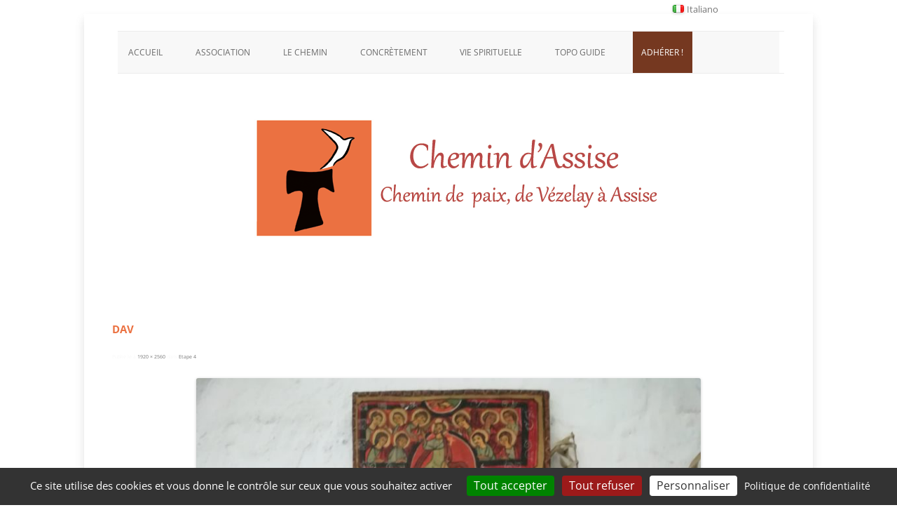

--- FILE ---
content_type: text/html; charset=UTF-8
request_url: https://chemindassise.org/fr/etape-4/dav-2/
body_size: 9280
content:
<!DOCTYPE html>
<html lang="fr-FR">
<head>
<meta charset="UTF-8" />
<meta name="viewport" content="width=device-width, initial-scale=1.0" />
<title>dav - Chemins d&#039;Assise</title>
<link rel="profile" href="https://gmpg.org/xfn/11" />
<link rel="pingback" href="https://chemindassise.org/xmlrpc.php">
<meta name='robots' content='index, follow, max-image-preview:large, max-snippet:-1, max-video-preview:-1' />

	<!-- This site is optimized with the Yoast SEO plugin v26.8 - https://yoast.com/product/yoast-seo-wordpress/ -->
	<meta name="description" content="dav" />
	<link rel="canonical" href="https://chemindassise.org/wp-content/uploads/etape-4/IMG_20210218_125845-scaled.jpg" />
	<meta property="og:locale" content="fr_FR" />
	<meta property="og:type" content="article" />
	<meta property="og:title" content="dav - Chemins d&#039;Assise" />
	<meta property="og:description" content="dav" />
	<meta property="og:url" content="https://chemindassise.org/wp-content/uploads/etape-4/IMG_20210218_125845-scaled.jpg" />
	<meta property="og:site_name" content="Chemins d&#039;Assise" />
	<meta property="og:image" content="https://chemindassise.org/fr/etape-4/dav-2" />
	<meta property="og:image:width" content="1920" />
	<meta property="og:image:height" content="2560" />
	<meta property="og:image:type" content="image/jpeg" />
	<script type="application/ld+json" class="yoast-schema-graph">{"@context":"https://schema.org","@graph":[{"@type":"WebPage","@id":"https://chemindassise.org/wp-content/uploads/etape-4/IMG_20210218_125845-scaled.jpg","url":"https://chemindassise.org/wp-content/uploads/etape-4/IMG_20210218_125845-scaled.jpg","name":"dav - Chemins d&#039;Assise","isPartOf":{"@id":"https://chemindassise.org/fr/accueil/#website"},"primaryImageOfPage":{"@id":"https://chemindassise.org/wp-content/uploads/etape-4/IMG_20210218_125845-scaled.jpg#primaryimage"},"image":{"@id":"https://chemindassise.org/wp-content/uploads/etape-4/IMG_20210218_125845-scaled.jpg#primaryimage"},"thumbnailUrl":"https://chemindassise.org/wp-content/uploads/etape-4/IMG_20210218_125845-scaled.jpg","datePublished":"2021-02-18T14:45:21+00:00","description":"dav","breadcrumb":{"@id":"https://chemindassise.org/wp-content/uploads/etape-4/IMG_20210218_125845-scaled.jpg#breadcrumb"},"inLanguage":"fr-FR","potentialAction":[{"@type":"ReadAction","target":["https://chemindassise.org/wp-content/uploads/etape-4/IMG_20210218_125845-scaled.jpg"]}]},{"@type":"ImageObject","inLanguage":"fr-FR","@id":"https://chemindassise.org/wp-content/uploads/etape-4/IMG_20210218_125845-scaled.jpg#primaryimage","url":"https://chemindassise.org/wp-content/uploads/etape-4/IMG_20210218_125845-scaled.jpg","contentUrl":"https://chemindassise.org/wp-content/uploads/etape-4/IMG_20210218_125845-scaled.jpg"},{"@type":"BreadcrumbList","@id":"https://chemindassise.org/wp-content/uploads/etape-4/IMG_20210218_125845-scaled.jpg#breadcrumb","itemListElement":[{"@type":"ListItem","position":1,"name":"Home","item":"https://chemindassise.org/fr/accueil/"},{"@type":"ListItem","position":2,"name":"Etape 4","item":"https://chemindassise.org/fr/etape-4/"},{"@type":"ListItem","position":3,"name":"dav"}]},{"@type":"WebSite","@id":"https://chemindassise.org/fr/accueil/#website","url":"https://chemindassise.org/fr/accueil/","name":"Chemins d&#039;Assise","description":"Chemin de Paix de Vézelay à Assise","potentialAction":[{"@type":"SearchAction","target":{"@type":"EntryPoint","urlTemplate":"https://chemindassise.org/fr/accueil/?s={search_term_string}"},"query-input":{"@type":"PropertyValueSpecification","valueRequired":true,"valueName":"search_term_string"}}],"inLanguage":"fr-FR"}]}</script>
	<!-- / Yoast SEO plugin. -->


<link rel="alternate" type="application/rss+xml" title="Chemins d&#039;Assise &raquo; Flux" href="https://chemindassise.org/fr/feed/" />
<link rel="alternate" type="application/rss+xml" title="Chemins d&#039;Assise &raquo; Flux des commentaires" href="https://chemindassise.org/fr/comments/feed/" />
<link rel="alternate" title="oEmbed (JSON)" type="application/json+oembed" href="https://chemindassise.org/wp-json/oembed/1.0/embed?url=https%3A%2F%2Fchemindassise.org%2Ffr%2Fetape-4%2Fdav-2%2F&#038;lang=fr" />
<link rel="alternate" title="oEmbed (XML)" type="text/xml+oembed" href="https://chemindassise.org/wp-json/oembed/1.0/embed?url=https%3A%2F%2Fchemindassise.org%2Ffr%2Fetape-4%2Fdav-2%2F&#038;format=xml&#038;lang=fr" />
<style id='wp-img-auto-sizes-contain-inline-css' type='text/css'>
img:is([sizes=auto i],[sizes^="auto," i]){contain-intrinsic-size:3000px 1500px}
/*# sourceURL=wp-img-auto-sizes-contain-inline-css */
</style>
<style id='wp-emoji-styles-inline-css' type='text/css'>

	img.wp-smiley, img.emoji {
		display: inline !important;
		border: none !important;
		box-shadow: none !important;
		height: 1em !important;
		width: 1em !important;
		margin: 0 0.07em !important;
		vertical-align: -0.1em !important;
		background: none !important;
		padding: 0 !important;
	}
/*# sourceURL=wp-emoji-styles-inline-css */
</style>
<style id='wp-block-library-inline-css' type='text/css'>
:root{--wp-block-synced-color:#7a00df;--wp-block-synced-color--rgb:122,0,223;--wp-bound-block-color:var(--wp-block-synced-color);--wp-editor-canvas-background:#ddd;--wp-admin-theme-color:#007cba;--wp-admin-theme-color--rgb:0,124,186;--wp-admin-theme-color-darker-10:#006ba1;--wp-admin-theme-color-darker-10--rgb:0,107,160.5;--wp-admin-theme-color-darker-20:#005a87;--wp-admin-theme-color-darker-20--rgb:0,90,135;--wp-admin-border-width-focus:2px}@media (min-resolution:192dpi){:root{--wp-admin-border-width-focus:1.5px}}.wp-element-button{cursor:pointer}:root .has-very-light-gray-background-color{background-color:#eee}:root .has-very-dark-gray-background-color{background-color:#313131}:root .has-very-light-gray-color{color:#eee}:root .has-very-dark-gray-color{color:#313131}:root .has-vivid-green-cyan-to-vivid-cyan-blue-gradient-background{background:linear-gradient(135deg,#00d084,#0693e3)}:root .has-purple-crush-gradient-background{background:linear-gradient(135deg,#34e2e4,#4721fb 50%,#ab1dfe)}:root .has-hazy-dawn-gradient-background{background:linear-gradient(135deg,#faaca8,#dad0ec)}:root .has-subdued-olive-gradient-background{background:linear-gradient(135deg,#fafae1,#67a671)}:root .has-atomic-cream-gradient-background{background:linear-gradient(135deg,#fdd79a,#004a59)}:root .has-nightshade-gradient-background{background:linear-gradient(135deg,#330968,#31cdcf)}:root .has-midnight-gradient-background{background:linear-gradient(135deg,#020381,#2874fc)}:root{--wp--preset--font-size--normal:16px;--wp--preset--font-size--huge:42px}.has-regular-font-size{font-size:1em}.has-larger-font-size{font-size:2.625em}.has-normal-font-size{font-size:var(--wp--preset--font-size--normal)}.has-huge-font-size{font-size:var(--wp--preset--font-size--huge)}.has-text-align-center{text-align:center}.has-text-align-left{text-align:left}.has-text-align-right{text-align:right}.has-fit-text{white-space:nowrap!important}#end-resizable-editor-section{display:none}.aligncenter{clear:both}.items-justified-left{justify-content:flex-start}.items-justified-center{justify-content:center}.items-justified-right{justify-content:flex-end}.items-justified-space-between{justify-content:space-between}.screen-reader-text{border:0;clip-path:inset(50%);height:1px;margin:-1px;overflow:hidden;padding:0;position:absolute;width:1px;word-wrap:normal!important}.screen-reader-text:focus{background-color:#ddd;clip-path:none;color:#444;display:block;font-size:1em;height:auto;left:5px;line-height:normal;padding:15px 23px 14px;text-decoration:none;top:5px;width:auto;z-index:100000}html :where(.has-border-color){border-style:solid}html :where([style*=border-top-color]){border-top-style:solid}html :where([style*=border-right-color]){border-right-style:solid}html :where([style*=border-bottom-color]){border-bottom-style:solid}html :where([style*=border-left-color]){border-left-style:solid}html :where([style*=border-width]){border-style:solid}html :where([style*=border-top-width]){border-top-style:solid}html :where([style*=border-right-width]){border-right-style:solid}html :where([style*=border-bottom-width]){border-bottom-style:solid}html :where([style*=border-left-width]){border-left-style:solid}html :where(img[class*=wp-image-]){height:auto;max-width:100%}:where(figure){margin:0 0 1em}html :where(.is-position-sticky){--wp-admin--admin-bar--position-offset:var(--wp-admin--admin-bar--height,0px)}@media screen and (max-width:600px){html :where(.is-position-sticky){--wp-admin--admin-bar--position-offset:0px}}

/*# sourceURL=wp-block-library-inline-css */
</style><style id='global-styles-inline-css' type='text/css'>
:root{--wp--preset--aspect-ratio--square: 1;--wp--preset--aspect-ratio--4-3: 4/3;--wp--preset--aspect-ratio--3-4: 3/4;--wp--preset--aspect-ratio--3-2: 3/2;--wp--preset--aspect-ratio--2-3: 2/3;--wp--preset--aspect-ratio--16-9: 16/9;--wp--preset--aspect-ratio--9-16: 9/16;--wp--preset--color--black: #000000;--wp--preset--color--cyan-bluish-gray: #abb8c3;--wp--preset--color--white: #fff;--wp--preset--color--pale-pink: #f78da7;--wp--preset--color--vivid-red: #cf2e2e;--wp--preset--color--luminous-vivid-orange: #ff6900;--wp--preset--color--luminous-vivid-amber: #fcb900;--wp--preset--color--light-green-cyan: #7bdcb5;--wp--preset--color--vivid-green-cyan: #00d084;--wp--preset--color--pale-cyan-blue: #8ed1fc;--wp--preset--color--vivid-cyan-blue: #0693e3;--wp--preset--color--vivid-purple: #9b51e0;--wp--preset--color--blue: #21759b;--wp--preset--color--dark-gray: #444;--wp--preset--color--medium-gray: #9f9f9f;--wp--preset--color--light-gray: #e6e6e6;--wp--preset--gradient--vivid-cyan-blue-to-vivid-purple: linear-gradient(135deg,rgb(6,147,227) 0%,rgb(155,81,224) 100%);--wp--preset--gradient--light-green-cyan-to-vivid-green-cyan: linear-gradient(135deg,rgb(122,220,180) 0%,rgb(0,208,130) 100%);--wp--preset--gradient--luminous-vivid-amber-to-luminous-vivid-orange: linear-gradient(135deg,rgb(252,185,0) 0%,rgb(255,105,0) 100%);--wp--preset--gradient--luminous-vivid-orange-to-vivid-red: linear-gradient(135deg,rgb(255,105,0) 0%,rgb(207,46,46) 100%);--wp--preset--gradient--very-light-gray-to-cyan-bluish-gray: linear-gradient(135deg,rgb(238,238,238) 0%,rgb(169,184,195) 100%);--wp--preset--gradient--cool-to-warm-spectrum: linear-gradient(135deg,rgb(74,234,220) 0%,rgb(151,120,209) 20%,rgb(207,42,186) 40%,rgb(238,44,130) 60%,rgb(251,105,98) 80%,rgb(254,248,76) 100%);--wp--preset--gradient--blush-light-purple: linear-gradient(135deg,rgb(255,206,236) 0%,rgb(152,150,240) 100%);--wp--preset--gradient--blush-bordeaux: linear-gradient(135deg,rgb(254,205,165) 0%,rgb(254,45,45) 50%,rgb(107,0,62) 100%);--wp--preset--gradient--luminous-dusk: linear-gradient(135deg,rgb(255,203,112) 0%,rgb(199,81,192) 50%,rgb(65,88,208) 100%);--wp--preset--gradient--pale-ocean: linear-gradient(135deg,rgb(255,245,203) 0%,rgb(182,227,212) 50%,rgb(51,167,181) 100%);--wp--preset--gradient--electric-grass: linear-gradient(135deg,rgb(202,248,128) 0%,rgb(113,206,126) 100%);--wp--preset--gradient--midnight: linear-gradient(135deg,rgb(2,3,129) 0%,rgb(40,116,252) 100%);--wp--preset--font-size--small: 13px;--wp--preset--font-size--medium: 20px;--wp--preset--font-size--large: 36px;--wp--preset--font-size--x-large: 42px;--wp--preset--spacing--20: 0.44rem;--wp--preset--spacing--30: 0.67rem;--wp--preset--spacing--40: 1rem;--wp--preset--spacing--50: 1.5rem;--wp--preset--spacing--60: 2.25rem;--wp--preset--spacing--70: 3.38rem;--wp--preset--spacing--80: 5.06rem;--wp--preset--shadow--natural: 6px 6px 9px rgba(0, 0, 0, 0.2);--wp--preset--shadow--deep: 12px 12px 50px rgba(0, 0, 0, 0.4);--wp--preset--shadow--sharp: 6px 6px 0px rgba(0, 0, 0, 0.2);--wp--preset--shadow--outlined: 6px 6px 0px -3px rgb(255, 255, 255), 6px 6px rgb(0, 0, 0);--wp--preset--shadow--crisp: 6px 6px 0px rgb(0, 0, 0);}:where(.is-layout-flex){gap: 0.5em;}:where(.is-layout-grid){gap: 0.5em;}body .is-layout-flex{display: flex;}.is-layout-flex{flex-wrap: wrap;align-items: center;}.is-layout-flex > :is(*, div){margin: 0;}body .is-layout-grid{display: grid;}.is-layout-grid > :is(*, div){margin: 0;}:where(.wp-block-columns.is-layout-flex){gap: 2em;}:where(.wp-block-columns.is-layout-grid){gap: 2em;}:where(.wp-block-post-template.is-layout-flex){gap: 1.25em;}:where(.wp-block-post-template.is-layout-grid){gap: 1.25em;}.has-black-color{color: var(--wp--preset--color--black) !important;}.has-cyan-bluish-gray-color{color: var(--wp--preset--color--cyan-bluish-gray) !important;}.has-white-color{color: var(--wp--preset--color--white) !important;}.has-pale-pink-color{color: var(--wp--preset--color--pale-pink) !important;}.has-vivid-red-color{color: var(--wp--preset--color--vivid-red) !important;}.has-luminous-vivid-orange-color{color: var(--wp--preset--color--luminous-vivid-orange) !important;}.has-luminous-vivid-amber-color{color: var(--wp--preset--color--luminous-vivid-amber) !important;}.has-light-green-cyan-color{color: var(--wp--preset--color--light-green-cyan) !important;}.has-vivid-green-cyan-color{color: var(--wp--preset--color--vivid-green-cyan) !important;}.has-pale-cyan-blue-color{color: var(--wp--preset--color--pale-cyan-blue) !important;}.has-vivid-cyan-blue-color{color: var(--wp--preset--color--vivid-cyan-blue) !important;}.has-vivid-purple-color{color: var(--wp--preset--color--vivid-purple) !important;}.has-black-background-color{background-color: var(--wp--preset--color--black) !important;}.has-cyan-bluish-gray-background-color{background-color: var(--wp--preset--color--cyan-bluish-gray) !important;}.has-white-background-color{background-color: var(--wp--preset--color--white) !important;}.has-pale-pink-background-color{background-color: var(--wp--preset--color--pale-pink) !important;}.has-vivid-red-background-color{background-color: var(--wp--preset--color--vivid-red) !important;}.has-luminous-vivid-orange-background-color{background-color: var(--wp--preset--color--luminous-vivid-orange) !important;}.has-luminous-vivid-amber-background-color{background-color: var(--wp--preset--color--luminous-vivid-amber) !important;}.has-light-green-cyan-background-color{background-color: var(--wp--preset--color--light-green-cyan) !important;}.has-vivid-green-cyan-background-color{background-color: var(--wp--preset--color--vivid-green-cyan) !important;}.has-pale-cyan-blue-background-color{background-color: var(--wp--preset--color--pale-cyan-blue) !important;}.has-vivid-cyan-blue-background-color{background-color: var(--wp--preset--color--vivid-cyan-blue) !important;}.has-vivid-purple-background-color{background-color: var(--wp--preset--color--vivid-purple) !important;}.has-black-border-color{border-color: var(--wp--preset--color--black) !important;}.has-cyan-bluish-gray-border-color{border-color: var(--wp--preset--color--cyan-bluish-gray) !important;}.has-white-border-color{border-color: var(--wp--preset--color--white) !important;}.has-pale-pink-border-color{border-color: var(--wp--preset--color--pale-pink) !important;}.has-vivid-red-border-color{border-color: var(--wp--preset--color--vivid-red) !important;}.has-luminous-vivid-orange-border-color{border-color: var(--wp--preset--color--luminous-vivid-orange) !important;}.has-luminous-vivid-amber-border-color{border-color: var(--wp--preset--color--luminous-vivid-amber) !important;}.has-light-green-cyan-border-color{border-color: var(--wp--preset--color--light-green-cyan) !important;}.has-vivid-green-cyan-border-color{border-color: var(--wp--preset--color--vivid-green-cyan) !important;}.has-pale-cyan-blue-border-color{border-color: var(--wp--preset--color--pale-cyan-blue) !important;}.has-vivid-cyan-blue-border-color{border-color: var(--wp--preset--color--vivid-cyan-blue) !important;}.has-vivid-purple-border-color{border-color: var(--wp--preset--color--vivid-purple) !important;}.has-vivid-cyan-blue-to-vivid-purple-gradient-background{background: var(--wp--preset--gradient--vivid-cyan-blue-to-vivid-purple) !important;}.has-light-green-cyan-to-vivid-green-cyan-gradient-background{background: var(--wp--preset--gradient--light-green-cyan-to-vivid-green-cyan) !important;}.has-luminous-vivid-amber-to-luminous-vivid-orange-gradient-background{background: var(--wp--preset--gradient--luminous-vivid-amber-to-luminous-vivid-orange) !important;}.has-luminous-vivid-orange-to-vivid-red-gradient-background{background: var(--wp--preset--gradient--luminous-vivid-orange-to-vivid-red) !important;}.has-very-light-gray-to-cyan-bluish-gray-gradient-background{background: var(--wp--preset--gradient--very-light-gray-to-cyan-bluish-gray) !important;}.has-cool-to-warm-spectrum-gradient-background{background: var(--wp--preset--gradient--cool-to-warm-spectrum) !important;}.has-blush-light-purple-gradient-background{background: var(--wp--preset--gradient--blush-light-purple) !important;}.has-blush-bordeaux-gradient-background{background: var(--wp--preset--gradient--blush-bordeaux) !important;}.has-luminous-dusk-gradient-background{background: var(--wp--preset--gradient--luminous-dusk) !important;}.has-pale-ocean-gradient-background{background: var(--wp--preset--gradient--pale-ocean) !important;}.has-electric-grass-gradient-background{background: var(--wp--preset--gradient--electric-grass) !important;}.has-midnight-gradient-background{background: var(--wp--preset--gradient--midnight) !important;}.has-small-font-size{font-size: var(--wp--preset--font-size--small) !important;}.has-medium-font-size{font-size: var(--wp--preset--font-size--medium) !important;}.has-large-font-size{font-size: var(--wp--preset--font-size--large) !important;}.has-x-large-font-size{font-size: var(--wp--preset--font-size--x-large) !important;}
/*# sourceURL=global-styles-inline-css */
</style>

<style id='classic-theme-styles-inline-css' type='text/css'>
/*! This file is auto-generated */
.wp-block-button__link{color:#fff;background-color:#32373c;border-radius:9999px;box-shadow:none;text-decoration:none;padding:calc(.667em + 2px) calc(1.333em + 2px);font-size:1.125em}.wp-block-file__button{background:#32373c;color:#fff;text-decoration:none}
/*# sourceURL=/wp-includes/css/classic-themes.min.css */
</style>
<link rel='stylesheet' id='wpos-slick-style-css' href='https://chemindassise.org/wp-content/plugins/wp-responsive-recent-post-slider/assets/css/slick.css?ver=3.7.1' type='text/css' media='all' />
<link rel='stylesheet' id='wppsac-public-style-css' href='https://chemindassise.org/wp-content/plugins/wp-responsive-recent-post-slider/assets/css/recent-post-style.css?ver=3.7.1' type='text/css' media='all' />
<link rel='stylesheet' id='twentytwelve-fonts-css' href='https://chemindassise.org/wp-content/themes/twentytwelve/fonts/font-open-sans.css?ver=20230328' type='text/css' media='all' />
<link rel='stylesheet' id='twentytwelve-style-css' href='https://chemindassise.org/wp-content/themes/cheminsassise/style.css?ver=20251202' type='text/css' media='all' />
<link rel='stylesheet' id='twentytwelve-block-style-css' href='https://chemindassise.org/wp-content/themes/twentytwelve/css/blocks.css?ver=20251031' type='text/css' media='all' />
<link rel='stylesheet' id='newsletter-css' href='https://chemindassise.org/wp-content/plugins/newsletter/style.css?ver=9.1.2' type='text/css' media='all' />
<script type="text/javascript" src="https://chemindassise.org/wp-includes/js/jquery/jquery.min.js?ver=3.7.1" id="jquery-core-js"></script>
<script type="text/javascript" src="https://chemindassise.org/wp-includes/js/jquery/jquery-migrate.min.js?ver=3.4.1" id="jquery-migrate-js"></script>
<script type="text/javascript" src="https://chemindassise.org/wp-content/themes/cheminsassise/js/tarteaucitron/tarteaucitron.js?ver=1.19" id="a6-tarteaucitron-js"></script>
<script type="text/javascript" src="https://chemindassise.org/wp-content/themes/cheminsassise/js/tarteaucitron/tartecitron.js?ver=6.9" id="a6-tartecitron-js"></script>
<script type="text/javascript" src="https://chemindassise.org/wp-content/themes/twentytwelve/js/navigation.js?ver=20250303" id="twentytwelve-navigation-js" defer="defer" data-wp-strategy="defer"></script>
<link rel="https://api.w.org/" href="https://chemindassise.org/wp-json/" /><link rel="alternate" title="JSON" type="application/json" href="https://chemindassise.org/wp-json/wp/v2/media/5900" /><link rel="EditURI" type="application/rsd+xml" title="RSD" href="https://chemindassise.org/xmlrpc.php?rsd" />
<meta name="generator" content="WordPress 6.9" />
<link rel='shortlink' href='https://chemindassise.org/?p=5900' />
	<style type="text/css" id="twentytwelve-header-css">
		.site-title,
	.site-description {
		position: absolute;
		clip-path: inset(50%);
	}
			</style>
	<link rel="icon" href="https://chemindassise.org/wp-content/uploads/favicon-cheminAssise-.png" sizes="32x32" />
<link rel="icon" href="https://chemindassise.org/wp-content/uploads/favicon-cheminAssise-.png" sizes="192x192" />
<link rel="apple-touch-icon" href="https://chemindassise.org/wp-content/uploads/favicon-cheminAssise-.png" />
<meta name="msapplication-TileImage" content="https://chemindassise.org/wp-content/uploads/favicon-cheminAssise-.png" />
</head>

<body class="attachment wp-singular attachment-template-default single single-attachment postid-5900 attachmentid-5900 attachment-jpeg wp-embed-responsive wp-theme-twentytwelve wp-child-theme-cheminsassise sp-easy-accordion-enabled custom-font-enabled">
<div id="page" class="hfeed site">
	<a class="screen-reader-text skip-link" href="#content">Aller au contenu</a>
	<header id="masthead" class="site-header">
		<hgroup>
							<h1 class="site-title"><a href="https://chemindassise.org/fr/accueil/" rel="home" >Chemins d&#039;Assise</a></h1>
								<h2 class="site-description">Chemin de Paix de Vézelay à Assise</h2>
					</hgroup>

		<nav id="site-navigation" class="main-navigation">
			<button class="menu-toggle">Menu</button>
			<div class="menu-menu-fr-container"><ul id="menu-menu-fr" class="nav-menu"><li id="menu-item-55" class="menu-item menu-item-type-post_type menu-item-object-page menu-item-home menu-item-55"><a href="https://chemindassise.org/fr/accueil/">Accueil</a></li>
<li id="menu-item-14" class="menu-item menu-item-type-custom menu-item-object-custom menu-item-has-children menu-item-14"><a>Association</a>
<ul class="sub-menu">
	<li id="menu-item-24" class="menu-item menu-item-type-post_type menu-item-object-page menu-item-24"><a href="https://chemindassise.org/fr/qui-sommes-nous/">Qui sommes-nous ?</a></li>
	<li id="menu-item-590" class="menu-item menu-item-type-post_type menu-item-object-page menu-item-590"><a href="https://chemindassise.org/fr/partenaires/">Nos amis</a></li>
	<li id="menu-item-587" class="menu-item menu-item-type-post_type menu-item-object-page menu-item-587"><a href="https://chemindassise.org/fr/pourquoi-adherer/">Pourquoi adhérer ?</a></li>
	<li id="menu-item-6918" class="menu-item menu-item-type-post_type menu-item-object-page menu-item-6918"><a href="https://chemindassise.org/fr/abonnez-vous-a-notre-newsletter/">Abonnement Newsletter</a></li>
	<li id="menu-item-589" class="menu-item menu-item-type-post_type menu-item-object-page menu-item-589"><a href="https://chemindassise.org/fr/contact/">Contact</a></li>
</ul>
</li>
<li id="menu-item-15" class="menu-item menu-item-type-custom menu-item-object-custom menu-item-has-children menu-item-15"><a>Le chemin</a>
<ul class="sub-menu">
	<li id="menu-item-30" class="menu-item menu-item-type-post_type menu-item-object-page menu-item-30"><a href="https://chemindassise.org/fr/pourquoi-ce-chemin/">Pourquoi Saint François ?</a></li>
	<li id="menu-item-71" class="menu-item menu-item-type-post_type menu-item-object-page menu-item-71"><a href="https://chemindassise.org/fr/pourquoi-vezelay/">Quel point de départ ?</a></li>
	<li id="menu-item-83" class="menu-item menu-item-type-post_type menu-item-object-page menu-item-83"><a href="https://chemindassise.org/fr/saint-francois-assise/">Assise et François</a></li>
	<li id="menu-item-6924" class="menu-item menu-item-type-post_type menu-item-object-page menu-item-6924"><a href="https://chemindassise.org/fr/genese/">Genèse</a></li>
	<li id="menu-item-588" class="menu-item menu-item-type-post_type menu-item-object-page menu-item-588"><a href="https://chemindassise.org/fr/album-photos/">Album photos et vidéos</a></li>
	<li id="menu-item-7588" class="menu-item menu-item-type-taxonomy menu-item-object-category menu-item-7588"><a href="https://chemindassise.org/fr/category/temoignages/">Témoignages</a></li>
</ul>
</li>
<li id="menu-item-6925" class="menu-item menu-item-type-custom menu-item-object-custom menu-item-has-children menu-item-6925"><a href="#">Concrètement</a>
<ul class="sub-menu">
	<li id="menu-item-6929" class="menu-item menu-item-type-post_type menu-item-object-page menu-item-6929"><a href="https://chemindassise.org/fr/chemin-daventure/">Chemin d’aventure</a></li>
	<li id="menu-item-6933" class="menu-item menu-item-type-post_type menu-item-object-page menu-item-6933"><a href="https://chemindassise.org/fr/balisage/">Balisage</a></li>
	<li id="menu-item-424" class="menu-item menu-item-type-post_type menu-item-object-page menu-item-424"><a href="https://chemindassise.org/fr/itineraire/">Itinéraire</a></li>
	<li id="menu-item-6986" class="menu-item menu-item-type-post_type menu-item-object-page menu-item-6986"><a href="https://chemindassise.org/fr/appel-a-compagnon/">Appel à compagnon.e</a></li>
	<li id="menu-item-4382" class="menu-item menu-item-type-post_type menu-item-object-page menu-item-4382"><a href="https://chemindassise.org/fr/accueillants/">Accueillants</a></li>
	<li id="menu-item-6940" class="menu-item menu-item-type-post_type menu-item-object-page menu-item-6940"><a href="https://chemindassise.org/fr/boite-a-outils/">Boîte à outils</a></li>
	<li id="menu-item-360" class="menu-item menu-item-type-taxonomy menu-item-object-category menu-item-360"><a href="https://chemindassise.org/fr/category/ac/">Actualités Agenda</a></li>
	<li id="menu-item-34" class="menu-item menu-item-type-post_type menu-item-object-page menu-item-34"><a href="https://chemindassise.org/fr/faqs/">Questions / réponses</a></li>
	<li id="menu-item-414" class="menu-item menu-item-type-post_type menu-item-object-page menu-item-414"><a href="https://chemindassise.org/fr/sitographie/">Liens utiles</a></li>
</ul>
</li>
<li id="menu-item-16" class="menu-item menu-item-type-custom menu-item-object-custom menu-item-has-children menu-item-16"><a>Vie spirituelle</a>
<ul class="sub-menu">
	<li id="menu-item-6950" class="menu-item menu-item-type-post_type menu-item-object-page menu-item-6950"><a href="https://chemindassise.org/fr/guide-spirituel/">Guide spirituel</a></li>
	<li id="menu-item-6949" class="menu-item menu-item-type-post_type menu-item-object-page menu-item-6949"><a href="https://chemindassise.org/fr/livret-peintures/">Livret peintures</a></li>
	<li id="menu-item-6455" class="menu-item menu-item-type-post_type menu-item-object-page menu-item-6455"><a href="https://chemindassise.org/fr/piccole-luci/">Piccole luci</a></li>
	<li id="menu-item-6948" class="menu-item menu-item-type-post_type menu-item-object-page menu-item-6948"><a href="https://chemindassise.org/fr/semeur-de-paix/">Semeur de paix</a></li>
	<li id="menu-item-6951" class="menu-item menu-item-type-post_type menu-item-object-post menu-item-6951"><a href="https://chemindassise.org/fr/un-pelerinage-en-ligne/">Pèlerinage en ligne</a></li>
	<li id="menu-item-417" class="menu-item menu-item-type-post_type menu-item-object-page menu-item-417"><a href="https://chemindassise.org/fr/prieres/">Prières</a></li>
	<li id="menu-item-402" class="menu-item menu-item-type-post_type menu-item-object-page menu-item-402"><a href="https://chemindassise.org/fr/bibliographie/">Bibliographie</a></li>
</ul>
</li>
<li id="menu-item-49" class="menu-item menu-item-type-post_type menu-item-object-page menu-item-49"><a href="https://chemindassise.org/fr/topoguide/">Topo guide</a></li>
<li id="menu-item-6162" class="menu-item menu-item-type-post_type menu-item-object-page menu-item-6162"><a href="https://chemindassise.org/fr/formulaire-adhesion/">Adhérer !</a></li>
</ul></div>		</nav><!-- #site-navigation -->

				<a href="https://chemindassise.org/fr/accueil/"  rel="home"><img src="https://chemindassise.org/wp-content/uploads/logo-cheminAssise09-pix-ok.png" width="612" height="250" alt="Chemins d&#039;Assise" class="header-image" srcset="https://chemindassise.org/wp-content/uploads/logo-cheminAssise09-pix-ok.png 612w, https://chemindassise.org/wp-content/uploads/logo-cheminAssise09-pix-ok-400x163.png 400w, https://chemindassise.org/wp-content/uploads/logo-cheminAssise09-pix-ok-600x245.png 600w" sizes="(max-width: 612px) 100vw, 612px" decoding="async" fetchpriority="high" /></a>
			</header><!-- #masthead -->

	<div id="main" class="wrapper">
	<div id="primary" class="site-content">
		<div id="content" role="main">
		
				<article id="post-5900" class="image-attachment post-5900 attachment type-attachment status-inherit hentry">
					<header class="entry-header">
						<h1 class="entry-title">dav</h1>

						<footer class="entry-meta">
							<span class="meta-prep meta-prep-entry-date">Publié le </span> <span class="entry-date"><time class="entry-date" datetime="2021-02-18T15:45:21+01:00">18 février 2021</time></span> à <a href="https://chemindassise.org/wp-content/uploads/etape-4/IMG_20210218_125845-scaled.jpg" title="Lien vers l'image en taille originale">1920 &times; 2560</a> dans <a href="https://chemindassise.org/fr/etape-4/" title="Aller à Etape 4" rel="gallery">Etape 4</a>.													</footer><!-- .entry-meta -->

						<nav id="image-navigation" class="navigation" role="navigation">
							<span class="previous-image"><a href='https://chemindassise.org/fr/etape-4/img_0401-2/'>&larr; Précédent</a></span>
							<span class="next-image"></span>
						</nav><!-- #image-navigation -->
					</header><!-- .entry-header -->

					<div class="entry-content">

						<div class="entry-attachment">
							<div class="attachment">
											<a href="https://chemindassise.org/fr/etape-4/23-2/" title="dav" rel="attachment">
									<img width="720" height="960" src="https://chemindassise.org/wp-content/uploads/etape-4/IMG_20210218_125845-scaled.jpg" class="attachment-960x960 size-960x960" alt="" decoding="async" srcset="https://chemindassise.org/wp-content/uploads/etape-4/IMG_20210218_125845-scaled.jpg 1920w, https://chemindassise.org/wp-content/uploads/etape-4/IMG_20210218_125845-300x400.jpg 300w, https://chemindassise.org/wp-content/uploads/etape-4/IMG_20210218_125845-600x800.jpg 600w, https://chemindassise.org/wp-content/uploads/etape-4/IMG_20210218_125845-768x1024.jpg 768w, https://chemindassise.org/wp-content/uploads/etape-4/IMG_20210218_125845-1152x1536.jpg 1152w, https://chemindassise.org/wp-content/uploads/etape-4/IMG_20210218_125845-1536x2048.jpg 1536w, https://chemindassise.org/wp-content/uploads/etape-4/IMG_20210218_125845-624x832.jpg 624w" sizes="(max-width: 720px) 100vw, 720px" />								</a>

																<div class="entry-caption">
									<p>dav</p>
								</div>
															</div><!-- .attachment -->

						</div><!-- .entry-attachment -->

						<div class="entry-description">
																				</div><!-- .entry-description -->

					</div><!-- .entry-content -->

				</article><!-- #post -->

				
<div id="comments" class="comments-area">

	
	
	
</div><!-- #comments .comments-area -->

					</div><!-- #content -->
	</div><!-- #primary -->

			<div id="secondary" class="widget-area" role="complementary">
			<aside id="polylang-2" class="widget widget_polylang"><ul>
	<li class="lang-item lang-item-3 lang-item-it no-translation lang-item-first"><a lang="it-IT" hreflang="it-IT" href="https://chemindassise.org/it/cammino-assisi/"><img src="[data-uri]" alt="" width="16" height="11" style="width: 16px; height: 11px;" /><span style="margin-left:0.3em;">Italiano</span></a></li>
</ul>
</aside><aside id="search-3" class="widget widget_search"><form role="search" method="get" id="searchform" class="searchform" action="https://chemindassise.org/fr/">
				<div>
					<label class="screen-reader-text" for="s">Rechercher :</label>
					<input type="text" value="" name="s" id="s" />
					<input type="submit" id="searchsubmit" value="Rechercher" />
				</div>
			</form></aside>		</div><!-- #secondary -->
	<!-- newsletter -->
<!--bouton haut de page  -->
    <a href="#" id="smoothup" title="Retour haut de page"></a>
    <!--fin haut d epage -->
	</div><!-- #main .wrapper -->
	<footer id="colophon" role="contentinfo">
		<div class="site-info"><!--<br/>| <a href="#page" title="retour haut de page">haut de page</a> | <br/> -->
								<a href="https://chemindassise.org" title="Association CHEMINS d&#8217;ASSISE">Association CHEMINS d&#8217;ASSISE 26b rue de la Noue 71380 SAINT MARCEL - France</a>  <div class="menu-footer-menu-fr-container"><ul id="menu-footer-menu-fr" class="menu"><li id="menu-item-6650" class="menu-item menu-item-type-post_type menu-item-object-page menu-item-privacy-policy menu-item-6650"><a rel="privacy-policy" href="https://chemindassise.org/fr/mentions-legales/">Mentions légales</a></li>
</ul></div>  <a href="https://netsucces.net" title="Site r&eacute;alis&eacute; par netsucces.net">Site r&eacute;alis&eacute; par netsucces.net</a> | <a href="http://chemindassise.org/fr/feed/" title="flux rss"><img src="https://chemindassise.org/wp-content/themes/cheminsassise/images/rss.png"> flux rss </a>
</div><!-- .site-info -->
	</footer><!-- #colophon -->
</div><!-- #page -->

<script type="speculationrules">
{"prefetch":[{"source":"document","where":{"and":[{"href_matches":"/*"},{"not":{"href_matches":["/wp-*.php","/wp-admin/*","/wp-content/uploads/*","/wp-content/*","/wp-content/plugins/*","/wp-content/themes/cheminsassise/*","/wp-content/themes/twentytwelve/*","/*\\?(.+)"]}},{"not":{"selector_matches":"a[rel~=\"nofollow\"]"}},{"not":{"selector_matches":".no-prefetch, .no-prefetch a"}}]},"eagerness":"conservative"}]}
</script>
<script type="text/javascript" src="https://chemindassise.org/wp-content/themes/cheminsassise/js/smoothscroll.js?ver=1.0" id="smoothup-js"></script>
<script type="text/javascript" src="https://chemindassise.org/wp-content/themes/cheminsassise/js/tarteaucitron/messervicescitrons.js?ver=6.9" id="a6-messervicescitrons-js"></script>
<script type="text/javascript" id="newsletter-js-extra">
/* <![CDATA[ */
var newsletter_data = {"action_url":"https://chemindassise.org/wp-admin/admin-ajax.php"};
//# sourceURL=newsletter-js-extra
/* ]]> */
</script>
<script type="text/javascript" src="https://chemindassise.org/wp-content/plugins/newsletter/main.js?ver=9.1.2" id="newsletter-js"></script>
<script id="wp-emoji-settings" type="application/json">
{"baseUrl":"https://s.w.org/images/core/emoji/17.0.2/72x72/","ext":".png","svgUrl":"https://s.w.org/images/core/emoji/17.0.2/svg/","svgExt":".svg","source":{"concatemoji":"https://chemindassise.org/wp-includes/js/wp-emoji-release.min.js?ver=6.9"}}
</script>
<script type="module">
/* <![CDATA[ */
/*! This file is auto-generated */
const a=JSON.parse(document.getElementById("wp-emoji-settings").textContent),o=(window._wpemojiSettings=a,"wpEmojiSettingsSupports"),s=["flag","emoji"];function i(e){try{var t={supportTests:e,timestamp:(new Date).valueOf()};sessionStorage.setItem(o,JSON.stringify(t))}catch(e){}}function c(e,t,n){e.clearRect(0,0,e.canvas.width,e.canvas.height),e.fillText(t,0,0);t=new Uint32Array(e.getImageData(0,0,e.canvas.width,e.canvas.height).data);e.clearRect(0,0,e.canvas.width,e.canvas.height),e.fillText(n,0,0);const a=new Uint32Array(e.getImageData(0,0,e.canvas.width,e.canvas.height).data);return t.every((e,t)=>e===a[t])}function p(e,t){e.clearRect(0,0,e.canvas.width,e.canvas.height),e.fillText(t,0,0);var n=e.getImageData(16,16,1,1);for(let e=0;e<n.data.length;e++)if(0!==n.data[e])return!1;return!0}function u(e,t,n,a){switch(t){case"flag":return n(e,"\ud83c\udff3\ufe0f\u200d\u26a7\ufe0f","\ud83c\udff3\ufe0f\u200b\u26a7\ufe0f")?!1:!n(e,"\ud83c\udde8\ud83c\uddf6","\ud83c\udde8\u200b\ud83c\uddf6")&&!n(e,"\ud83c\udff4\udb40\udc67\udb40\udc62\udb40\udc65\udb40\udc6e\udb40\udc67\udb40\udc7f","\ud83c\udff4\u200b\udb40\udc67\u200b\udb40\udc62\u200b\udb40\udc65\u200b\udb40\udc6e\u200b\udb40\udc67\u200b\udb40\udc7f");case"emoji":return!a(e,"\ud83e\u1fac8")}return!1}function f(e,t,n,a){let r;const o=(r="undefined"!=typeof WorkerGlobalScope&&self instanceof WorkerGlobalScope?new OffscreenCanvas(300,150):document.createElement("canvas")).getContext("2d",{willReadFrequently:!0}),s=(o.textBaseline="top",o.font="600 32px Arial",{});return e.forEach(e=>{s[e]=t(o,e,n,a)}),s}function r(e){var t=document.createElement("script");t.src=e,t.defer=!0,document.head.appendChild(t)}a.supports={everything:!0,everythingExceptFlag:!0},new Promise(t=>{let n=function(){try{var e=JSON.parse(sessionStorage.getItem(o));if("object"==typeof e&&"number"==typeof e.timestamp&&(new Date).valueOf()<e.timestamp+604800&&"object"==typeof e.supportTests)return e.supportTests}catch(e){}return null}();if(!n){if("undefined"!=typeof Worker&&"undefined"!=typeof OffscreenCanvas&&"undefined"!=typeof URL&&URL.createObjectURL&&"undefined"!=typeof Blob)try{var e="postMessage("+f.toString()+"("+[JSON.stringify(s),u.toString(),c.toString(),p.toString()].join(",")+"));",a=new Blob([e],{type:"text/javascript"});const r=new Worker(URL.createObjectURL(a),{name:"wpTestEmojiSupports"});return void(r.onmessage=e=>{i(n=e.data),r.terminate(),t(n)})}catch(e){}i(n=f(s,u,c,p))}t(n)}).then(e=>{for(const n in e)a.supports[n]=e[n],a.supports.everything=a.supports.everything&&a.supports[n],"flag"!==n&&(a.supports.everythingExceptFlag=a.supports.everythingExceptFlag&&a.supports[n]);var t;a.supports.everythingExceptFlag=a.supports.everythingExceptFlag&&!a.supports.flag,a.supports.everything||((t=a.source||{}).concatemoji?r(t.concatemoji):t.wpemoji&&t.twemoji&&(r(t.twemoji),r(t.wpemoji)))});
//# sourceURL=https://chemindassise.org/wp-includes/js/wp-emoji-loader.min.js
/* ]]> */
</script>
</body>
</html>


--- FILE ---
content_type: text/css
request_url: https://chemindassise.org/wp-content/themes/cheminsassise/style.css?ver=20251202
body_size: 3104
content:
/*
Theme Name:     chemins assise
Description:    Thème enfant du thème Twenty Twelve
Author:         netsuccesse
Template:       twentytwelve
Version:        0.1.0
*/
@import url("../twentytwelve/style.css");
html {
	font-size: 120%;/*police plus grande sur smartphone*/

}
body {
    background-color:#fff;
}
body .site {
    box-shadow: 0 8px 12px rgba(100, 100, 100, 0.2);
	margin-top: 1.42857rem;
}
/* Page structure */
.site {
	padding: 0 8px;/* 0 24px*/
	padding: 0 0.57142857142857rem; /*1.714285714rem;*/
	background-color: #fff;
}
.site-content {
	margin: 8px 0 0;
	margin: 0.57142857142857rem 0 0;
}
/* Header */
.site-header {
padding: 0 8px;/* 0 24px*/
	padding: 0 0.57142857142857rem; /*1.714285714rem;*/
}
/*couleurs ENTETE invisible*/
.site-header h1 a{
    color: #eb7141;
}
img.header-image{
    border-bottom-left-radius: 3px;
    border-bottom-right-radius: 3px;
    border-top-left-radius: 3px;
    border-top-right-radius: 3px;
    box-shadow: 0 0px 0px rgba(0, 0, 0, 0.2);


}
/*****************************************************/
/*************diaporama home page ***************************/
/************actu*/
/*****************************************************/
/*image à droite contenu entier*/
.wppsac-post-slider .wppsac-post-image-bg img {
	height: 100%;
	width: 100%;
	object-fit: contain;
	object-position: top right;
}
.wppsac-post-slider.design-1 .wppsac-post-image-bg
{
height: 130px;
background-color: #eb7141;
}
.wppsac-post-slider.design-1 .wppsac-post-content-left,.wppsac-post-slider .slick-arrow
{background-color:transparent;}
/* gestion du dépassement titre slide*/
.wppsac-post-slider h2.wppsac-post-title
{      overflow: hidden;
	display: -webkit-box;
	-webkit-line-clamp: 2;
	-webkit-box-orient: vertical;
}
/*****************************************************/
/*************position ASIDE ***************************/
/************secondary newsletter+ recherche + langues du site + actu*/
/*****************************************************/
#secondary.widget-area {
	 border-top:1px #ededed solid;
	 padding-top:0em;
	}
.widget-area {
   /* margin-bottom: 0;
    margin-left: 0;
    margin-right: 0;
    margin-top:0;
padding-left:0em;*/
}

/*menu langue*/
.widget_polylang
{
position:absolute;
top:0em;
}
.lang-item
{
float:left;
margin-right:.5em;
}

/*************************/
/**********MENU**********/
/************************/

/*bouton haut de page*/
 #smoothup {
height: 50px;
width: 50px;
position:fixed;
bottom:5%;
right:3%;
display:none;
background: url("https://chemindassise.org/wp-content/themes/cheminsassise/images/top.png");
-webkit-transition-duration: 0.4s;
-moz-transition-duration: 0.4s; transition-duration: 0.4s;
transform: scale(1);
}
#smoothup:hover {/*-webkit-transform: rotate(360deg);transform:rotate(360deg);*/ transform: scale(1.2);}

/* Navigation Menu */
#site-navigation
{
background-color:transparent;
}
.main-navigation {
	margin-top: 0px;
}
/* Buttons toggle */
.menu-toggle{
	margin-top:1em;
}
.menu-toggle:hover{
	color: #EB7141;/*#5e5e5e;*/
}
.menu-toggle:active{
	color:#EB7141;
}

a {
	outline: none;
	color: #eb7141;
	text-decoration:none;
}
a:hover {
	color: #eb7141;
	text-decoration:underline;
}

.main-navigation a {
	color: #5e5e5e;
}
.main-navigation a:hover {
	color: #eb7141;
}
.widget-area .widget a {
	color: #757575;
	text-decoration:none;
}
.widget-area .widget a:hover {
	color: #eb7141;
}

/*mobile 2017*/
.main-navigation li ul li {
	margin:0 0 0 1em;
	padding:10px 0;/*espace entre les items pour tap tactile confortable*/
}
/*le div qui contient le menu ci-dessus 100%largeur*/
.menu-menu-fr-container,.menu-menu-en-container,.menu-menu-italien-container,.menu-menu-container
	{
	width:100%;
	}
.main-navigation li ul li a:hover {
    color: #eb7141;
}
li.menu-item-has-children >a {/*titre rubrique menu*/
font-size: 1.1rem;
text-transform: uppercase;}
/*mettre en valeur l'item courant*/
.current-menu-item a
{font-weight: bold;
border-bottom: 1px #eb7141 solid;
border-top: 1px #eb7141 solid;}
.current-menu-ancestor > a
{color: #eb7141;}
.menu-item-has-children
{border-bottom : 1px #eb7141 solid;}
/*titre*/
.entry-header .entry-title,.archive-header .entry-title{
font-size: 1.1rem;
text-transform: uppercase;
color:#eb7141;
font-weight:bold;
/*border-bottom:solid 1px;
border-bottom-color: #eb7141;*/
}

/*DISPlAY NONE*/
footer.entry-meta {
    color: #f8f8f8;
    font-size: 0.5rem;
    line-height: 1.84615;
    margin-top: 1.71429rem;
}
.nav-previous,.nav-next, .previous-image,.entry-date,.author,.vcard {
display:none;
}
.edit-link a{
color:#eb7141;
font-size: 1rem;
font-weight:bold;}
/*FAQS*/
h3.qa-faq-title a
{color: #666;
font-size: 1rem;
}
/*pdf*/
a[href$=".pdf"]{
/*padding-right:25px;*/
background:url(https://chemindassise.org/wp-content/themes/cheminsassise/images/vignettepdf.png) left center no-repeat;
line-height: 5;
padding-left: 55px;
padding-top: 28px;
}
/*FORMAT*/
h2, h1.entry-title{
color:#b84747;}
.entry-content h2{padding-top: 2.5rem; border-top:thin solid #eb7141; margin-top:0;}
.entry-content h3{}
.entry-content h4{
font-style:italic;
font-weight: normal;}
.entry-content h5{
color:#b84747;
font-size:100%;
}
.entry-content h6{
font-weight: normal;}
small {
   font-style:italic;
   color:#757575;
}
.widget-area .widget h3 {
    margin-bottom:.75rem;
	margin-top:.5rem;
}
/*article*/
.site-content article {
    border-bottom-color: #EDEDED;
    border-bottom-style: solid;
    border-bottom-width: 0px;
     margin-top: 5.14286rem;
    margin-bottom: 5.14286rem;
    margin-left: 0px;/*90*/
    padding-bottom: 1.71429rem;
    word-wrap: break-word;
}
/*marge liste*/
.entry-content li, .comment-content li, .mu_register li {
    margin-left: 0.97143rem;
}

/*formulaire e-pelerinage post-5631 distant- #post-4719 local */
article#post-5631 p.wysija-paragraph
{
margin:.1em 0;
}



/* =Media queries 2023*
-------------------------------------------------------------- */
/* Minimum width of 500 pixels. */
@media screen and (min-width: 502px) {
	/*diaporama hauteur*/
	.wppsac-post-slider.design-1 .wppsac-post-image-bg {
		height: 185px;
	}
}
/* =Media queries 2017*
-------------------------------------------------------------- */

/* Minimum width of 600 pixels. */
@media screen and (min-width: 600px) {
html {
	font-size: 87.5%;
}
/* Page structure */
.site {
	padding: 0 24px;
	padding: 0 1.714285714rem;
}
/* Header marge */
.site-header {
	/*padding: 24px 0;
	padding: 1.714285714rem 0;*/
	 text-align: center;
}

/*encore une seule colonne*/
.site-content {
    float:left;
}
/*largeur contenu 100% sauf page accueil*/
body.page-template-default .site-content {
    width: 100%;
}
/*deux colonnes en pied d epage*/
#secondary.widget-area {
	clear:both;
	float:left;
	 width: 99.1042%;
	}
/*largeur formuiare de recherche*/
.widget-area #s {
    width: 83.6667%;/*  width: 53.6667%;*/
}
/*formulaire de recherche*/
aside.widget_search
{
	/*position:absolute;
	width: 250px;*/
	}
input#searchsubmit
{
margin-top : 1em;}

/* Navigation Menu */
/*pas dacces direct topoguide actus*/
.menu-accesdirect-fr-container,.menu-accesdirect-it-container,.menu-accesdirect-en-container
{
	display:none;
}
#site-navigation
{
background-color:#f8f8f8;
}
.main-navigation {
	margin-top: 24px;
	margin-top: 1.714285714rem;
}
/*le div qui contient le menu principal*/
.menu-menu-fr-container,.menu-menu-en-container,.menu-menu-italien-container,.menu-menu-container
	{
	width:100%;
	}
.main-navigation li ul li {
	margin:0;
	padding:0;
}
/*menu titre rubrique*/
.main-navigation li {
	  margin-right: 1.55714rem;
}
.main-navigation ul {
	padding-left:.5em;
}
.menu-item-has-children
{border-bottom : 0 #eb7141 solid;}
li.menu-item-has-children >a {
font-size: 12px;
font-size: 0.857142857rem;
}


#accueil2 {/*largeur aside actu seulement page d'accueil*/
    width: 26.0417%;
	float:right;
	padding:0;
	margin:0;
}
/*menu langue*/
.widget_polylang
{
top:0.05em;
margin-left : 90px;
}
/**/
#accueil2 h3.widget-title
{
padding:.8em 1.1em;
	}
/*marge liste*/
.entry-content li, .comment-content li, .mu_register li {
    margin-left: 2.57143rem;
}
}



/* Minimum width of 960 pixels. */
@media screen and (min-width: 960px) {
	/* Navigation Menu */
#site-navigation
{
background-color:#f8f8f8;
}
	/*2 colonne*/
.site-content {
   /* float: left;
    width: 65.1042%;*/
 
}
/*largeur contenu */

body.page-template-default .site-content, body.post-template-default .site-content {
     /*width: 65.1042%;*/
       width: 75.1042%;
margin-left :115px;/*70px;*/
}
.widget-area {
		/*float: right;
		width: 26.041666667%;*/
	}
#secondary.widget-area {
	clear:both;
	float:right;
	width: 250px;
	 border-top :none;

	}

/*le div qui contient le menu principal*/
.menu-menu-fr-container,.menu-menu-en-container,.menu-menu-italien-container,.menu-menu-container
	{
	/*width:100%;/*70%;*/
	/*border:1px red solid;*/
	}
.main-navigation li {/*marge droite menu titre rubrique modif 2021*/
	  margin-right: 1.85714rem;/*2.85714rem;*/
}
.menu-item a 
{padding :0.5rem 0.6rem;
border-bottom: 1px transparent solid;
border-top: 1px transparent solid;
}
/*mettre en lumiere menu item over*/
.menu-item a:hover, .menu-item a:focus
{
background-color:#eb7141;
color : white;
/*border-bottom: 1px #eb7141 solid;
border-top: 1px #eb7141 solid;*/
}
/*mettre en lumiere menu item current*/
.current-menu-ancestor, .current-menu-parent,.current-menu-item
{border-bottom: 1px #eb7141 solid;
border-top: 1px #eb7141 solid;
}
/*mettre en lumiere menu item adherer*/
#menu-item-6162:last-child a, #menu-item-950:last-child a
{

background-color:#753820;/*#b84747;*/
padding :0.5rem 0.9rem;
color : white;
}
#menu-item-6162:last-child a:hover, #menu-item-6162:last-child a:focus, #menu-item-950:last-child a:hover,  #menu-item-950:last-child a:focus
{
background-color:#eb7141;
}

/*langue*/
.widget_polylang
{
/*background-color:#f8f8f8;*/
/*width: 250px;*/
/*padding: 2em 0 2em 20px;*/
padding : 0px;
}
.lang-item
{
margin-right:2em;
}

/*largeur formuiare de recherche*/
.widget-area #s {
    width: 53.6667%;/*  width: 53.6667%;*/
}
input#searchsubmit
{
margin-top : 0em;}
	/*newsltter*/
/*aside#wysija-2 juillet 2022*/
/*aside#newsletterwidget-2
{
	position:absolute;
	top:57px;
	background-color:#f8f8f8;
	padding: 2em 0 2em 20px;
	width: 250px;
	border:none;
	}*/
}


--- FILE ---
content_type: application/javascript
request_url: https://chemindassise.org/wp-content/themes/cheminsassise/js/tarteaucitron/messervicescitrons.js?ver=6.9
body_size: 131
content:
//alert('messervices!!!');
(tarteaucitron.job = tarteaucitron.job || []).push('youtubeapi');
(function(){
    var s = document.createElement("script");
    s.src = "https://www.youtube.com/player_api";
    var before = document.getElementsByTagName("script")[0];
    before.parentNode.insertBefore(s, before);
})();
(tarteaucitron.job = tarteaucitron.job || []).push('youtube');